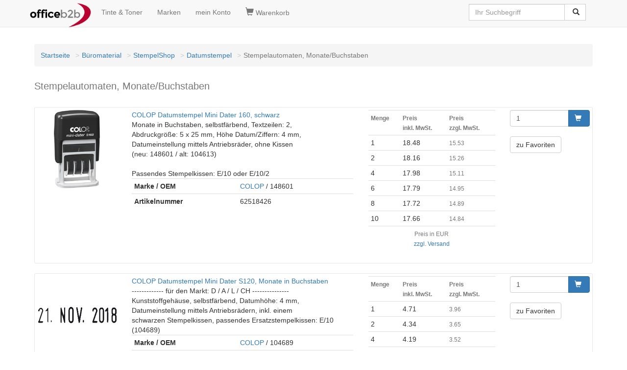

--- FILE ---
content_type: text/html
request_url: https://www.officeb2b.de/100120850007/
body_size: 5501
content:
<!DOCTYPE HTML><html lang=de><head><title>Stempelautomaten, Monate&#47;Buchstaben &lt; Datumstempel g�nstig kaufen | officeb2b</title><meta name=description content="officeb2b.de Stempelautomaten, Monate/Buchstaben &check; �ber 60.000 Artikel sofort lieferbar &check; G�nstiger Preis & Top Qualit�t =&gt; Jetzt entdecken!"><script>(function(w,d,s,l,i){w[l]=w[l]||[];w[l].push({'gtm.start':
new Date().getTime(),event:'gtm.js'});var f=d.getElementsByTagName(s)[0],
j=d.createElement(s),dl=l!='dataLayer'?'&l='+l:'';j.async=true;j.src=
'https://www.googletagmanager.com/gtm.js?id='+i+dl;f.parentNode.insertBefore(j,f);
})(window,document,'script','dataLayer','GTM-NGLWZZS');</script><!-- <script async src="https://www.googletagmanager.com/gtag/js?id=GTM-NGLWZZS"></script><script> window.dataLayer = window.dataLayer || [];
 function gtag(){dataLayer.push(arguments);}
 gtag('js', new Date());
</script> --><!-- <script>(function(w,d,s,l,i){w[l]=w[l]||[];w[l].push({'gtm.start':
new Date().getTime(),event:'gtm.js'});var f=d.getElementsByTagName(s)[0],
j=d.createElement(s),dl=l!='dataLayer'?'&l='+l:'';j.async=true;j.src=
'https://www.googletagmanager.com/gtm.js?id='+i+dl;f.parentNode.insertBefore(j,f);
})(window,document,'script','dataLayer','GTM-NGLWZZS');</script> --><link rel=canonical href="https://www.officeb2b.de/100120850007/"><link rel=alternate hreflang="x-default" href="https://www.officeb2b.de/100120850007/"><link rel=alternate hreflang="de-DE" href="https://www.officeb2b.de/100120850007/"><link rel=alternate hreflang="de-AT" href="https://www.officeb2b.at/100120850007/"><link rel=alternate hreflang="de-CH" href="https://www.officeb2b.ch/100120850007/"><link rel=alternate hreflang="fr-CH" href="https://fr.officeb2b.ch/100120850007/"><link rel=alternate hreflang="sl-SI" href="Unknown Tag: 'udx_shop.hreflang.sl_si'"><link rel="apple-touch-icon" sizes="57x57" href="/apple-icon-57x57.png"><link rel="apple-touch-icon" sizes="60x60" href="/apple-icon-60x60.png"><link rel="apple-touch-icon" sizes="72x72" href="/apple-icon-72x72.png"><link rel="apple-touch-icon" sizes="76x76" href="/apple-icon-76x76.png"><link rel="apple-touch-icon" sizes="114x114" href="/apple-icon-114x114.png"><link rel="apple-touch-icon" sizes="120x120" href="/apple-icon-120x120.png"><link rel="apple-touch-icon" sizes="144x144" href="/apple-icon-144x144.png"><link rel="apple-touch-icon" sizes="152x152" href="/apple-icon-152x152.png"><link rel="apple-touch-icon" sizes="180x180" href="/apple-icon-180x180.png"><link rel=icon type="image/png" sizes="192x192"  href="/android-icon-192x192.png"><link rel=icon type="image/png" sizes="32x32" href="/favicon-32x32.png"><link rel=icon type="image/png" sizes="96x96" href="/favicon-96x96.png"><link rel=icon type="image/png" sizes="16x16" href="/favicon-16x16.png"><link rel=manifest href="/manifest.json" crossorigin = "use-credentials"><meta name="msapplication-TileColor" content="#ffffff"><meta name="msapplication-TileImage" content="/ms-icon-144x144.png"><meta name="theme-color" content="#ffffff"><meta http-equiv="X-UA-Compatible" content="IE=edge"><meta name=viewport content="width=device-width, initial-scale=1"><meta name="format-detection" content="telephone=no"><link href="/udx_lib/udx-1.0.1.min.css" rel="stylesheet"><style>
body { padding-top: 70px; }
</style><link rel=stylesheet href="/udx_lib/cookieconsent/cookieconsent.css"><script type="text/javascript">
function setCookie(name, value, add, path, domain, secure) {jetzt = new Date();expires = new Date(jetzt.getTime() + add * 24 * 60 * 60 * 1000);document.cookie = name + "=" + escape(value) +
((expires) ? "; expires=" + expires.toUTCString() : "") +
((path) ? "; path=" + path : "") +
((domain) ? "; domain=" + domain : "") +
((secure) ? "; secure" : "");}function getCookie(name) {var dc = document.cookie;var prefix = name + "=";var begin = dc.indexOf("; " + prefix);if (begin == -1) {begin = dc.indexOf(prefix);if (begin != 0) return null;} else {begin += 2;}var end = document.cookie.indexOf(";", begin);if (end == -1) {end = dc.length;}return unescape(dc.substring(begin + prefix.length, end));}function deleteCookie(name, path, domain) {if (getCookie(name)) {document.cookie = name + "=" +
((path) ? "; path=" + path : "") +
((domain) ? "; domain=" + domain : "") +
"; expires=Thu, 01-Jan-70 00:00:01 GMT";}}setCookie("BasketID", "t91efk1g0incp", 90, "/", ".officeb2b.de")
</script><meta name=robots content="index, follow"></head><body id=category><div id=wrapper><nav class="navbar navbar-default navbar-fixed-top"><div class=container><div class="navbar-header"><button type=button class="navbar-toggle" data-toggle="collapse" data-target="#navbar-search"><span class="glyphicon glyphicon-search" style="font-size:1.2em;"></span></button><a class="navbar-toggle" href="https://www.officeb2b.de/cgi-bin/cart.cgi" rel="nofollow" title='Warenkorb'><span class="glyphicon glyphicon-shopping-cart" style="font-size:1.2em;"></span></a><button type=button class="navbar-toggle" data-toggle="collapse" data-target="#navbar-main1"><span class="sr-only">Navigation umschalten</span><span class="icon-bar"></span><span class="icon-bar"></span><span class="icon-bar"></span></button><a class="navbar-brand" style="padding: 6px;" href="https://www.officeb2b.de/" title='Startseite'><img src="https://www.officeb2b.de/images/officeb2b.png" title="officeb2b.de" alt="officeb2b.de" class="img-responsive" width="125" height="50"></a></div><ul class="collapse navbar-collapse nav navbar-nav" id="navbar-main1"><li><a href="https://www.officeb2b.de/cgi-bin/supplies.cgi" rel="nofollow" title='Tinte &amp; Toner'>Tinte &amp; Toner</a></li><li><a href="https://www.officeb2b.de/Brand_List.html" title='Marken'>Marken</a></li><li><a class=menu_links href="https://www.officeb2b.de/cgi-bin/user.cgi" rel="nofollow" title='mein Konto'>mein Konto</a></li></ul><ul class="collapse navbar-collapse nav navbar-nav" id="navbar-basket"><li><a class=menu_links href="https://www.officeb2b.de/cgi-bin/cart.cgi" rel="nofollow" title='Warenkorb'><span class="glyphicon glyphicon-shopping-cart" style="font-size:1.2em;"></span>&nbsp;Warenkorb</a></li></ul><div class="collapse navbar-collapse" id="navbar-search"><div class="pull-right"><form action="https://www.officeb2b.de/cgi-bin/search.cgi" class="navbar-form" role="search" id="search"><div class="input-group"><input type=text class="form-control typeahead" placeholder="Ihr Suchbegriff" name="query" value=''><span class="twitter-typeahead" style="position: relative; display: inline-block;"><span class="input-group-btn"><button class="btn btn-default" type="submit">&nbsp;<span class="glyphicon glyphicon-search"></span></button></span></span></div></form></div></div></div></nav><script defer src="/udx_lib/cookieconsent/cookieconsent.js"></script><script defer src="/udx_lib/cookieconsent/cookieconsent-init.js"></script><noscript><iframe src="https://www.googletagmanager.com/ns.html?id=GTM-NGLWZZS"
height="0" width="0" style="display:none;visibility:hidden"></iframe></noscript><!-- <noscript><iframe src="https://www.googletagmanager.com/ns.html?id=GTM-NGLWZZS"
height="0" width="0" style="display:none;visibility:hidden"></iframe></noscript> --><div class=container><header><div class=contentheader><br><div class="text-center"></div></div></header></div><div id=ocwrapper class="clear"><div id=icwrapper class="clear"><div id=leftsidebar></div><div id=contentwrapper><div class=container><div class=row><div class="col-xs-12 col-sm-12 col-md-12"><div id=content><ol class=breadcrumb><li><a href="https://www.officeb2b.de/" title='Startseite'>Startseite</a></li><li><a href="https://www.officeb2b.de/100000000000/" title='B�romaterial'>B�romaterial</a></li><li><a href="https://www.officeb2b.de/100120000000/" title='StempelShop'>StempelShop</a></li><li><a href="https://www.officeb2b.de/100120850000/" title='Datumstempel'>Datumstempel</a></li><li class=active>Stempelautomaten, Monate&#47;Buchstaben</li></ol><h1><small>Stempelautomaten, Monate/Buchstaben</small></h1><div>&nbsp;</div><div class=udx_whitebox><div class=row><div class="col-md-2"><a href="https://www.officeb2b.de/colop-148601,p-62518426.html"
 title='COLOP datumstempel Mini dater 160, schwarz'
 class="product-image"><img src="/dx/10/2/160_160/9/93091/s160.jpg" width="160" height="160" alt='COLOP datumstempel Mini dater 160, schwarz' class="img-responsive center-block"></a><br></div><div class="col-md-5"><span class="text-left" style="word-wrap: break-word;"><a href="https://www.officeb2b.de/colop-148601,p-62518426.html"
 title='colop-datumstempel-mini-dater-160,-schwarz'> COLOP Datumstempel Mini Dater 160, schwarz</a><br>Monate in Buchstaben, selbstf�rbend, Textzeilen: 2,<br>Abdruckgr��e: 5 x 25 mm, H�he Datum/Ziffern: 4 mm,<br>Datumeinstellung mittels Antriebsr�der, ohne Kissen<br>(neu: 148601 / alt: 104613)<br><br>Passendes Stempelkissen: E/10 oder E/10/2
</span><table class="table table-condensed"><tr><th>Marke / OEM</th><td><a href="https://www.officeb2b.de/cgi-bin/search.cgi?BrandID=40195">COLOP</a> / 148601</td></tr><tr><th>Artikelnummer</th><td>62518426</td></tr></table><div class=ratings><div class="rating-box"><div class=rating style="width:87%"></div></div></div></div><div class="col-md-3"><div class="product-secondary"><div class="price-box"><table class="table table-condensed"><tr><th><span class="text-muted"><small>Menge</small></span></th><th><span class="text-muted"><small> Preis<br>inkl. MwSt.
</small></span></th><th><span class="text-muted"><small> Preis<br>zzgl. MwSt.
</small></span></th></tr><tr><td>1</td><td>18.48</td><td><span class="text-muted"><small>15.53</small></span></td></tr><tr><td>2</td><td>18.16</td><td><span class="text-muted"><small>15.26</small></span></td></tr><tr><td>4</td><td>17.98</td><td><span class="text-muted"><small>15.11</small></span></td></tr><tr><td>6</td><td>17.79</td><td><span class="text-muted"><small>14.95</small></span></td></tr><tr><td>8</td><td>17.72</td><td><span class="text-muted"><small>14.89</small></span></td></tr><tr><td>10</td><td>17.66</td><td><span class="text-muted"><small>14.84</small></span></td></tr><tr><td colspan=3 class="text-muted text-center"><small> Preis in EUR<br><a href="https://www.officeb2b.de/cgi-bin/page.cgi?p=shipping">zzgl. Versand</a></small></td></tr></table></div></div></div><div class="col-md-2"><form action="https://www.officeb2b.de/cgi-bin/page.cgi"  class="form-inline"><input type=hidden name="ItemID" value="62518426"><input type=hidden name="g" value="62518426.html"><input type=hidden name="basket_action" value="add_item"><div class="input-group"><input type=text name="Amount" value="1" class="form-control"><span class="input-group-btn"><button type=submit class="btn btn-primary"><span class="glyphicon glyphicon-shopping-cart"></span>&nbsp;
</button></span></div></form><div>&nbsp;</div><a href="https://www.officeb2b.de/cgi-bin/bookmark.cgi?action=link_add;ID=62518426" class="btn btn-default">zu Favoriten</a></div></div></div><div>&nbsp;</div><div class=udx_whitebox><div class=row><div class="col-md-2"><a href="https://www.officeb2b.de/colop-104689,p-62518084.html"
 title='COLOP datumstempel Mini dater S120, monate in Buchstaben'
 class="product-image"><img src="/dx/10/2/160_160/1/14262/imprint_s120.jpg" width="160" height="160" alt='COLOP datumstempel Mini dater S120, monate in Buchstaben' class="img-responsive center-block"></a><br></div><div class="col-md-5"><span class="text-left" style="word-wrap: break-word;"><a href="https://www.officeb2b.de/colop-104689,p-62518084.html"
 title='colop-datumstempel-mini-dater-s120,-monate-in-buchstaben'> COLOP Datumstempel Mini Dater S120, Monate in Buchstaben</a><br>------------- f�r den Markt: D / A / L / CH ---------------<br>Kunststoffgeh�use, selbstf�rbend, Datumh�he: 4 mm,<br>Datumeinstellung mittels Antriebsr�dern, inkl. einem<br>schwarzen Stempelkissen, passendes Ersatzstempelkissen: E/10<br>(104689)<br></span><table class="table table-condensed"><tr><th>Marke / OEM</th><td><a href="https://www.officeb2b.de/cgi-bin/search.cgi?BrandID=40195">COLOP</a> / 104689</td></tr><tr><th>Artikelnummer</th><td>62518084</td></tr></table><div class=ratings><div class="rating-box"><div class=rating style="width:87%"></div></div></div></div><div class="col-md-3"><div class="product-secondary"><div class="price-box"><table class="table table-condensed"><tr><th><span class="text-muted"><small>Menge</small></span></th><th><span class="text-muted"><small> Preis<br>inkl. MwSt.
</small></span></th><th><span class="text-muted"><small> Preis<br>zzgl. MwSt.
</small></span></th></tr><tr><td>1</td><td>4.71</td><td><span class="text-muted"><small>3.96</small></span></td></tr><tr><td>2</td><td>4.34</td><td><span class="text-muted"><small>3.65</small></span></td></tr><tr><td>4</td><td>4.19</td><td><span class="text-muted"><small>3.52</small></span></td></tr><tr><td>8</td><td>4.05</td><td><span class="text-muted"><small>3.40</small></span></td></tr><tr><td>12</td><td>4.01</td><td><span class="text-muted"><small>3.37</small></span></td></tr><tr><td>20</td><td>3.96</td><td><span class="text-muted"><small>3.33</small></span></td></tr><tr><td colspan=3 class="text-muted text-center"><small> Preis in EUR<br><a href="https://www.officeb2b.de/cgi-bin/page.cgi?p=shipping">zzgl. Versand</a></small></td></tr></table></div></div></div><div class="col-md-2"><form action="https://www.officeb2b.de/cgi-bin/page.cgi"  class="form-inline"><input type=hidden name="ItemID" value="62518084"><input type=hidden name="g" value="62518084.html"><input type=hidden name="basket_action" value="add_item"><div class="input-group"><input type=text name="Amount" value="1" class="form-control"><span class="input-group-btn"><button type=submit class="btn btn-primary"><span class="glyphicon glyphicon-shopping-cart"></span>&nbsp;
</button></span></div></form><div>&nbsp;</div><a href="https://www.officeb2b.de/cgi-bin/bookmark.cgi?action=link_add;ID=62518084" class="btn btn-default">zu Favoriten</a></div></div></div><div>&nbsp;</div><div class=udx_whitebox><div class=row><div class="col-md-2"><a href="https://www.officeb2b.de/colop-171167,p-62518625.html"
 title='COLOP datumstempel Printer S220, schwarz'
 class="product-image"><img src="/dx/10/2/160_160/9/95490/s220-dater_mood1.jpg" width="160" height="160" alt='COLOP datumstempel Printer S220, schwarz' class="img-responsive center-block"></a><br></div><div class="col-md-5"><span class="text-left" style="word-wrap: break-word;"><a href="https://www.officeb2b.de/colop-171167,p-62518625.html"
 title='colop-datumstempel-printer-s220,-schwarz'> COLOP Datumstempel Printer S220, schwarz</a><br>------------- f�r den Markt: D / L / A / CH ----------------<br>Datumh�he: 4 mm, B�gelfarbe: schwarz, Monate in Buchstaben,<br>Abdruckgr��e: ca. 25 x 4 mm, 12-Jahresband,<br>inkl. Stempelkissen in schwarz, im Faltkarton<br>(171167)<br><br>passendes Ersatzstempelkissen: E/200
</span><table class="table table-condensed"><tr><th>Marke / OEM</th><td><a href="https://www.officeb2b.de/cgi-bin/search.cgi?BrandID=40195">COLOP</a> / 171167</td></tr><tr><th>Artikelnummer</th><td>62518625</td></tr></table><div class=ratings><div class="rating-box"><div class=rating style="width:87%"></div></div></div></div><div class="col-md-3"><div class="product-secondary"><div class="price-box"><table class="table table-condensed"><tr><th><span class="text-muted"><small>Menge</small></span></th><th><span class="text-muted"><small> Preis<br>inkl. MwSt.
</small></span></th><th><span class="text-muted"><small> Preis<br>zzgl. MwSt.
</small></span></th></tr><tr><td>1</td><td>14.15</td><td><span class="text-muted"><small>11.89</small></span></td></tr><tr><td>2</td><td>13.90</td><td><span class="text-muted"><small>11.68</small></span></td></tr><tr><td>4</td><td>13.78</td><td><span class="text-muted"><small>11.58</small></span></td></tr><tr><td>6</td><td>13.47</td><td><span class="text-muted"><small>11.32</small></span></td></tr><tr><td>8</td><td>13.40</td><td><span class="text-muted"><small>11.26</small></span></td></tr><tr><td>10</td><td>13.34</td><td><span class="text-muted"><small>11.21</small></span></td></tr><tr><td colspan=3 class="text-muted text-center"><small> Preis in EUR<br><a href="https://www.officeb2b.de/cgi-bin/page.cgi?p=shipping">zzgl. Versand</a></small></td></tr></table></div></div></div><div class="col-md-2"><form action="https://www.officeb2b.de/cgi-bin/page.cgi"  class="form-inline"><input type=hidden name="ItemID" value="62518625"><input type=hidden name="g" value="62518625.html"><input type=hidden name="basket_action" value="add_item"><div class="input-group"><input type=text name="Amount" value="1" class="form-control"><span class="input-group-btn"><button type=submit class="btn btn-primary"><span class="glyphicon glyphicon-shopping-cart"></span>&nbsp;
</button></span></div></form><div>&nbsp;</div><a href="https://www.officeb2b.de/cgi-bin/bookmark.cgi?action=link_add;ID=62518625" class="btn btn-default">zu Favoriten</a></div></div></div><div>&nbsp;</div><div class=udx_whitebox><div class=row><div class="col-md-2"><a href="https://www.officeb2b.de/colop-168619,p-62518425.html"
 title='COLOP mini Doppel-Datumstempel S160/DD, schwarz'
 class="product-image"><img src="/dx/10/2/160_160/9/93090/s160dd.jpg" width="160" height="160" alt='COLOP mini Doppel-Datumstempel S160/DD, schwarz' class="img-responsive center-block"></a><br></div><div class="col-md-5"><span class="text-left" style="word-wrap: break-word;"><a href="https://www.officeb2b.de/colop-168619,p-62518425.html"
 title='colop-mini-doppel-datumstempel-s160-dd,-schwarz'> COLOP Mini Doppel-Datumstempel S160/DD, schwarz</a><br>Monate in Buchstaben, selbstf�rbend, Textzeilen: 2,<br>Abdruckgr��e: 3,5 x 49 mm, H�he Datum/Ziffern: 4 mm<br>2 Zeilen individueller Text, Datumeinstellung mittels<br>mittels Antriebsr�der, ohne Kissen<br>(neu: 168619 / alt: 104574)<br><br>Passendes Stempelkissen: E/12
</span><table class="table table-condensed"><tr><th>Marke / OEM</th><td><a href="https://www.officeb2b.de/cgi-bin/search.cgi?BrandID=40195">COLOP</a> / 168619</td></tr><tr><th>Artikelnummer</th><td>62518425</td></tr></table><div class=ratings><div class="rating-box"><div class=rating style="width:87%"></div></div></div></div><div class="col-md-3"><div class="product-secondary"><div class="price-box"><table class="table table-condensed"><tr><th><span class="text-muted"><small>Menge</small></span></th><th><span class="text-muted"><small> Preis<br>inkl. MwSt.
</small></span></th><th><span class="text-muted"><small> Preis<br>zzgl. MwSt.
</small></span></th></tr><tr><td>1</td><td>26.24</td><td><span class="text-muted"><small>22.05</small></span></td></tr><tr><td>2</td><td>25.93</td><td><span class="text-muted"><small>21.79</small></span></td></tr><tr><td>4</td><td>25.74</td><td><span class="text-muted"><small>21.63</small></span></td></tr><tr><td>6</td><td>25.49</td><td><span class="text-muted"><small>21.42</small></span></td></tr><tr><td>8</td><td>25.43</td><td><span class="text-muted"><small>21.37</small></span></td></tr><tr><td>10</td><td>25.37</td><td><span class="text-muted"><small>21.32</small></span></td></tr><tr><td colspan=3 class="text-muted text-center"><small> Preis in EUR<br><a href="https://www.officeb2b.de/cgi-bin/page.cgi?p=shipping">zzgl. Versand</a></small></td></tr></table></div></div></div><div class="col-md-2"><form action="https://www.officeb2b.de/cgi-bin/page.cgi"  class="form-inline"><input type=hidden name="ItemID" value="62518425"><input type=hidden name="g" value="62518425.html"><input type=hidden name="basket_action" value="add_item"><div class="input-group"><input type=text name="Amount" value="1" class="form-control"><span class="input-group-btn"><button type=submit class="btn btn-primary"><span class="glyphicon glyphicon-shopping-cart"></span>&nbsp;
</button></span></div></form><div>&nbsp;</div><a href="https://www.officeb2b.de/cgi-bin/bookmark.cgi?action=link_add;ID=62518425" class="btn btn-default">zu Favoriten</a></div></div></div><div>&nbsp;</div><div class=udx_whitebox><div class=row><div class="col-md-2"><a href="https://www.officeb2b.de/trodat-211870,p-62514812.html"
 title='trodat datumstempel Printy dater 4.0 4820, selbstf�rbend'
 class="product-image"><img src="/dx/10/2/160_160/2/27017/1118475_base.jpg" width="160" height="160" alt='trodat datumstempel Printy dater 4.0 4820, selbstf�rbend' class="img-responsive center-block"></a><br></div><div class="col-md-5"><span class="text-left" style="word-wrap: break-word;"><a href="https://www.officeb2b.de/trodat-211870,p-62514812.html"
 title='trodat-datumstempel-printy-dater-4.0-4820,-selbstfaerbend'> trodat Datumstempel Printy Dater 4.0 4820, selbstf�rbend</a><br>--------------- f�r den Markt: D / A / L / CH --------------<br>Abdruckma�e: 4 x 25 mm, Schrifth�he: 4 mm, eingebautes<br>schwarzes Stempelkissen, passendes Ersatzstempelkissen:<br>6/4911, Geh�usefarbe: schwarz, Ma�e: (B)70 x (T)31 x (H)99mm<br>(neu: 211870 / alt: 73851)<br></span><table class="table table-condensed"><tr><th>Marke / OEM</th><td><a href="https://www.officeb2b.de/cgi-bin/search.cgi?BrandID=40460">trodat</a> / 211870</td></tr><tr><th>Artikelnummer</th><td>62514812</td></tr></table><div class=ratings><div class="rating-box"><div class=rating style="width:87%"></div></div></div></div><div class="col-md-3"><div class="product-secondary"><div class="price-box"><table class="table table-condensed"><tr><th><span class="text-muted"><small>Menge</small></span></th><th><span class="text-muted"><small> Preis<br>inkl. MwSt.
</small></span></th><th><span class="text-muted"><small> Preis<br>zzgl. MwSt.
</small></span></th></tr><tr><td>1</td><td>13.72</td><td><span class="text-muted"><small>11.53</small></span></td></tr><tr><td>2</td><td>13.47</td><td><span class="text-muted"><small>11.32</small></span></td></tr><tr><td>4</td><td>13.28</td><td><span class="text-muted"><small>11.16</small></span></td></tr><tr><td>6</td><td>13.03</td><td><span class="text-muted"><small>10.95</small></span></td></tr><tr><td>8</td><td>12.96</td><td><span class="text-muted"><small>10.89</small></span></td></tr><tr><td>10</td><td>12.90</td><td><span class="text-muted"><small>10.84</small></span></td></tr><tr><td colspan=3 class="text-muted text-center"><small> Preis in EUR<br><a href="https://www.officeb2b.de/cgi-bin/page.cgi?p=shipping">zzgl. Versand</a></small></td></tr></table></div></div></div><div class="col-md-2"><form action="https://www.officeb2b.de/cgi-bin/page.cgi"  class="form-inline"><input type=hidden name="ItemID" value="62514812"><input type=hidden name="g" value="62514812.html"><input type=hidden name="basket_action" value="add_item"><div class="input-group"><input type=text name="Amount" value="1" class="form-control"><span class="input-group-btn"><button type=submit class="btn btn-primary"><span class="glyphicon glyphicon-shopping-cart"></span>&nbsp;
</button></span></div></form><div>&nbsp;</div><a href="https://www.officeb2b.de/cgi-bin/bookmark.cgi?action=link_add;ID=62514812" class="btn btn-default">zu Favoriten</a></div></div></div><div>&nbsp;</div><div class=udx_whitebox><div class=row><div class="col-md-2"><a href="https://www.officeb2b.de/trodat-70381,p-62514810.html"
 title='trodat datumstempel Printy dater 4810, selbstf�rbend'
 class="product-image"><img src="/dx/10/10/160_160/27631.jpg" width="160" height="160" alt='trodat datumstempel Printy dater 4810, selbstf�rbend' class="img-responsive center-block"></a><br></div><div class="col-md-5"><span class="text-left" style="word-wrap: break-word;"><a href="https://www.officeb2b.de/trodat-70381,p-62514810.html"
 title='trodat-datumstempel-printy-dater-4810,-selbstfaerbend'> trodat Datumstempel Printy Dater 4810, selbstf�rbend</a><br>---------------- F�r den Markt: D / A / L / CH -------------<br>Abdruckma�e: 3,8 x 20 mm, Schrifth�he: 3,8 mm, eingebautes<br>schwarzes Stempelkissen, passendes Ersatzstempelkissen:<br>6/4910, Geh�usefarbe: schwarz, Ma�e: (B)41 x (T)24 x (H)76mm<br>(70381)<br></span><table class="table table-condensed"><tr><th>Marke / OEM</th><td><a href="https://www.officeb2b.de/cgi-bin/search.cgi?BrandID=40460">trodat</a> / 70381</td></tr><tr><th>Artikelnummer</th><td>62514810</td></tr></table><div class=ratings><div class="rating-box"><div class=rating style="width:87%"></div></div></div></div><div class="col-md-3"><div class="product-secondary"><div class="price-box"><table class="table table-condensed"><tr><th><span class="text-muted"><small>Menge</small></span></th><th><span class="text-muted"><small> Preis<br>inkl. MwSt.
</small></span></th><th><span class="text-muted"><small> Preis<br>zzgl. MwSt.
</small></span></th></tr><tr><td>1</td><td>6.08</td><td><span class="text-muted"><small>5.11</small></span></td></tr><tr><td>2</td><td>5.66</td><td><span class="text-muted"><small>4.76</small></span></td></tr><tr><td>4</td><td>5.49</td><td><span class="text-muted"><small>4.61</small></span></td></tr><tr><td>6</td><td>5.34</td><td><span class="text-muted"><small>4.49</small></span></td></tr><tr><td>8</td><td>5.31</td><td><span class="text-muted"><small>4.46</small></span></td></tr><tr><td>10</td><td>5.25</td><td><span class="text-muted"><small>4.41</small></span></td></tr><tr><td colspan=3 class="text-muted text-center"><small> Preis in EUR<br><a href="https://www.officeb2b.de/cgi-bin/page.cgi?p=shipping">zzgl. Versand</a></small></td></tr></table></div></div></div><div class="col-md-2"><form action="https://www.officeb2b.de/cgi-bin/page.cgi"  class="form-inline"><input type=hidden name="ItemID" value="62514810"><input type=hidden name="g" value="62514810.html"><input type=hidden name="basket_action" value="add_item"><div class="input-group"><input type=text name="Amount" value="1" class="form-control"><span class="input-group-btn"><button type=submit class="btn btn-primary"><span class="glyphicon glyphicon-shopping-cart"></span>&nbsp;
</button></span></div></form><div>&nbsp;</div><a href="https://www.officeb2b.de/cgi-bin/bookmark.cgi?action=link_add;ID=62514810" class="btn btn-default">zu Favoriten</a></div></div></div><div>&nbsp;</div><div class=udx_whitebox><div class=row><div class="col-md-2"><a href="https://www.officeb2b.de/trodat-77943,p-62514811.html"
 title='trodat datumstempel Printy dater 4810, selbstf�rbend, SB-'
 class="product-image"><img src="/dx/10/10/160_160/27631.jpg" width="160" height="160" alt='trodat datumstempel Printy dater 4810, selbstf�rbend, SB-' class="img-responsive center-block"></a><br></div><div class="col-md-5"><span class="text-left" style="word-wrap: break-word;"><a href="https://www.officeb2b.de/trodat-77943,p-62514811.html"
 title='trodat-datumstempel-printy-dater-4810,-selbstfaerbend,-sb'> trodat Datumstempel Printy Dater 4810, selbstf�rbend, SB-</a><br>---------------- F�r den Markt: D / A / L / CH -------------<br>Verpackung, Abdruckma�e: 3,8 x 20 mm, Schrifth�he: 3,8 mm<br>eingebautes schwarzes Stempelkissen, passendes Ersatz<br>stempelkissen: 6/4910, Ma�e: (B)41 x (T)24 x (H)76 mm<br>(77943)<br></span><table class="table table-condensed"><tr><th>Marke / OEM</th><td><a href="https://www.officeb2b.de/cgi-bin/search.cgi?BrandID=40460">trodat</a> / 77943</td></tr><tr><th>Artikelnummer</th><td>62514811</td></tr></table><div class=ratings><div class="rating-box"><div class=rating style="width:87%"></div></div></div></div><div class="col-md-3"><div class="product-secondary"><div class="price-box"><table class="table table-condensed"><tr><th><span class="text-muted"><small>Menge</small></span></th><th><span class="text-muted"><small> Preis<br>inkl. MwSt.
</small></span></th><th><span class="text-muted"><small> Preis<br>zzgl. MwSt.
</small></span></th></tr><tr><td>1</td><td>6.70</td><td><span class="text-muted"><small>5.63</small></span></td></tr><tr><td>2</td><td>6.33</td><td><span class="text-muted"><small>5.32</small></span></td></tr><tr><td>4</td><td>6.18</td><td><span class="text-muted"><small>5.19</small></span></td></tr><tr><td>6</td><td>6.02</td><td><span class="text-muted"><small>5.06</small></span></td></tr><tr><td>8</td><td>5.97</td><td><span class="text-muted"><small>5.02</small></span></td></tr><tr><td>10</td><td>5.93</td><td><span class="text-muted"><small>4.98</small></span></td></tr><tr><td colspan=3 class="text-muted text-center"><small> Preis in EUR<br><a href="https://www.officeb2b.de/cgi-bin/page.cgi?p=shipping">zzgl. Versand</a></small></td></tr></table></div></div></div><div class="col-md-2"><form action="https://www.officeb2b.de/cgi-bin/page.cgi"  class="form-inline"><input type=hidden name="ItemID" value="62514811"><input type=hidden name="g" value="62514811.html"><input type=hidden name="basket_action" value="add_item"><div class="input-group"><input type=text name="Amount" value="1" class="form-control"><span class="input-group-btn"><button type=submit class="btn btn-primary"><span class="glyphicon glyphicon-shopping-cart"></span>&nbsp;
</button></span></div></form><div>&nbsp;</div><a href="https://www.officeb2b.de/cgi-bin/bookmark.cgi?action=link_add;ID=62514811" class="btn btn-default">zu Favoriten</a></div></div></div><div>&nbsp;</div><div>&nbsp;</div><ol class=breadcrumb><li><a href="https://www.officeb2b.de/" title='Startseite'>Startseite</a></li><li><a href="https://www.officeb2b.de/100000000000/" title='B�romaterial'>B�romaterial</a></li><li><a href="https://www.officeb2b.de/100120000000/" title='StempelShop'>StempelShop</a></li><li><a href="https://www.officeb2b.de/100120850000/" title='Datumstempel'>Datumstempel</a></li><li class=active>Stempelautomaten, Monate&#47;Buchstaben</li></ol></div></div></div></div></div><div id=rightsidebar></div></div></div><footer class=udx_greybox><div class=container><div class=row><div class="col-sm-12">&nbsp;</div><div class="col-sm-3"><span class="text-muted"><small>Informationen:</small></span><br><br><a href="https://www.officeb2b.de/cgi-bin/page.cgi?p=contact" title='Kontakt'>Kontakt</a><br><br><a href="https://www.officeb2b.de/faxform.php" title='Faxbestellformular'>Faxbestellformular</a><br><br><a href="https://www.officeb2b.de/cgi-bin/page.cgi?p=imprint" title='Impressum'>Impressum</a><br><br><a href="https://www.officeb2b.de/cgi-bin/page.cgi?p=withdrawal" title='Widerrufsrecht'>Widerrufsrecht</a><br><br><a href="https://www.officeb2b.de/cgi-bin/mailing.cgi" title='Newsletter/Mailing'>Newsletter/Mailing</a><br><br><div>&nbsp;</div></div><div class="col-sm-3"><span class="text-muted"><small>&nbsp;</small></span><br><br><a href="https://www.officeb2b.de/cgi-bin/page.cgi?p=terms" title='AGB-Kundeninfo'>AGB-Kundeninfo</a>/<a href="https://www.officeb2b.de/cgi-bin/page.cgi?p=terms#E" title='Batteriegesetz'>Batteriegesetz</a><br><br><a href="https://www.officeb2b.de/cgi-bin/page.cgi?p=privacy" title='Datenschutzerkl�rung'>Datenschutzerkl�rung</a><br><br><a href="https://www.officeb2b.de/cgi-bin/page.cgi?p=shipping" title='Versandarten und Versandkosten'>Versandarten und Versandkosten</a><br><br><a href="https://www.officeb2b.de/cgi-bin/page.cgi?p=payment" title='Zahlung'>Zahlung</a><br><br><button type=button data-cc="c-settings">Cookie-Einstellungen</button><div>&nbsp;</div></div><div class="col-sm-3"><span><span class="text-muted"><small>unsere Shops:</small></span><br><br><a href="https://www.officeb2b.de/" title='officeb2b Deutschland'>Deutschland</a><br><br><a href="https://www.officeb2b.at/" title='officeb2b �sterreich'>�sterreich</a><br><br><a href="https://www.officeb2b.ch/" title='officeb2b Schweiz'>Schweiz</a> (<a href="https://www.officeb2b.ch/" title='officeb2b Schweiz'>DE</a> |
<a href="https://fr.officeb2b.ch/" title='officeb2b Schweiz'>FR</a>)
</span><div>&nbsp;</div></div><div class="col-sm-3"><div itemscope itemtype="http://schema.org/Organization"><span class="text-muted"><small>kontaktieren Sie uns:</small></span><br><b><span itemprop=name>officeb2b GmbH</span></b><br><div itemprop=address itemscope itemtype="http://schema.org/PostalAddress"><span itemprop=streetAddress>R�merstr. 4</span><br><span itemprop=postalCode>86424</span> <span itemprop=addressLocality>Dinkelscherben, DE</span><br></div> Telefon: <span itemprop=telephone><a href="tel:+4982148685311">0821-48 67 168</a></span><br> Telefax: <span itemprop=faxNumber>0821-48 67 172</span><br><meta itemprop=email content="service@officeb2b.de"> E-Mail: <script><!--
 var name = "service";
 var domain = "officeb2b.de";
 document.write('<a href=\"mailto:' + name + '@' + domain + '\">');
 document.write(name + '@' + domain + '</a>');
 // --></script></div><div>&nbsp;</div></div></div><span><b>Wir k�nnen Rechnungen auf Wunsch auch als e-Rechnung (Factur-X/ZUGFeRD) oder X-Rechnung versenden. Bitte kontaktieren Sie uns im Bedarfsfall.</b></span></div></footer><div class="udx_greybox text-center">Sie sind hier:
 Stempelautomaten, Monate/Buchstaben g�nstig kaufen | officeb2b
</div></div><!-- WARNING: Respond.js doesn't work if you view the page via file:// --><script async src="/udx_lib/udx-1.0.3.2.min.js"></script></body></html>